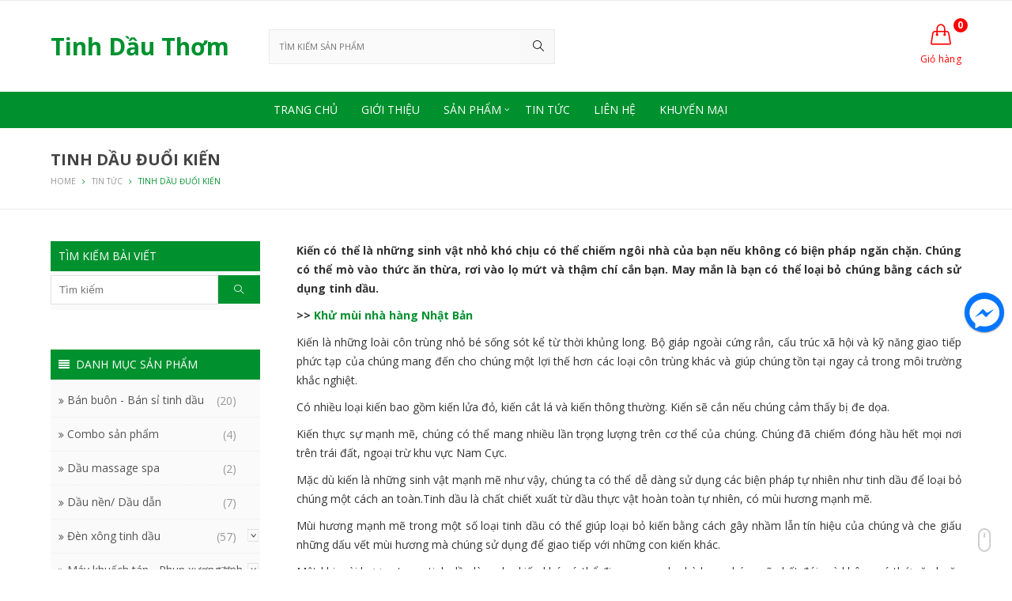

--- FILE ---
content_type: text/html; charset=UTF-8
request_url: https://tinhdauthom.vn/tinh-dau-duoi-kien.html
body_size: 17078
content:
<!DOCTYPE html><html lang="vi-VN"><head><meta charset="UTF-8"><meta name="viewport" content="width=device-width, initial-scale=1"><link rel="profile" href="https://gmpg.org/xfn/11"><link rel="pingback" href="https://tinhdauthom.vn/xmlrpc.php"><meta property="fb:app_id" content="1990317574532727"/><meta property="fb:admins" content="100005752233469"/><link media="all" href="https://tinhdauthom.vn/wp-content/cache/autoptimize/css/autoptimize_926fe38447a2a5b60022945f5a47dcfb.css" rel="stylesheet" /><title>Tinh dầu đuổi kiến - Tinh Dầu Thơm</title><link rel="canonical" href="https://tinhdauthom.vn/tinh-dau-duoi-kien.html" /><meta property="og:locale" content="vi_VN" /><meta property="og:type" content="article" /><meta property="og:title" content="Tinh dầu đuổi kiến - Tinh Dầu Thơm" /><meta property="og:description" content="Kiến có thể là những sinh vật nhỏ khó chịu có thể chiếm ngôi nhà của bạn nếu không có biện pháp ngăn chặn. Chúng có thể mò vào thức ăn thừa, rơi vào lọ mứt và thậm chí cắn bạn. May mắn là bạn có thể loại bỏ chúng bằng cách sử dụng tinh&hellip;" /><meta property="og:url" content="https://tinhdauthom.vn/tinh-dau-duoi-kien.html" /><meta property="og:site_name" content="Tinh Dầu Thơm" /><meta property="article:section" content="Tin tức" /><meta property="article:published_time" content="2018-09-18T12:59:30+00:00" /><meta property="article:modified_time" content="2018-09-18T13:00:03+00:00" /><meta property="og:updated_time" content="2018-09-18T13:00:03+00:00" /><meta property="og:image" content="https://tinhdauthom.vn/wp-content/uploads/2018/04/tinh-dau-xa-huong-1.jpg" /><meta property="og:image:secure_url" content="https://tinhdauthom.vn/wp-content/uploads/2018/04/tinh-dau-xa-huong-1.jpg" /><meta property="og:image:width" content="500" /><meta property="og:image:height" content="271" /><meta name="twitter:card" content="summary" /><meta name="twitter:description" content="Kiến có thể là những sinh vật nhỏ khó chịu có thể chiếm ngôi nhà của bạn nếu không có biện pháp ngăn chặn. Chúng có thể mò vào thức ăn thừa, rơi vào lọ mứt và thậm chí cắn bạn. May mắn là bạn có thể loại bỏ chúng bằng cách sử dụng tinh&hellip;" /><meta name="twitter:title" content="Tinh dầu đuổi kiến - Tinh Dầu Thơm" /><meta name="twitter:image" content="https://tinhdauthom.vn/wp-content/uploads/2018/04/tinh-dau-xa-huong-1.jpg" /> <script type='application/ld+json' class='yoast-schema-graph yoast-schema-graph--main'>{"@context":"https://schema.org","@graph":[{"@type":"WebSite","@id":"https://tinhdauthom.vn/#website","url":"https://tinhdauthom.vn/","name":"Tinh D\u1ea7u Th\u01a1m","potentialAction":{"@type":"SearchAction","target":"https://tinhdauthom.vn/?s={search_term_string}","query-input":"required name=search_term_string"}},{"@type":"ImageObject","@id":"https://tinhdauthom.vn/tinh-dau-duoi-kien.html#primaryimage","url":"https://tinhdauthom.vn/wp-content/uploads/2018/04/tinh-dau-xa-huong-1.jpg","width":500,"height":271,"caption":"T\u00e1c d\u1ee5ng c\u1ee7a tinh d\u1ea7u c\u1ecf x\u1ea1 h\u01b0\u01a1ng"},{"@type":"WebPage","@id":"https://tinhdauthom.vn/tinh-dau-duoi-kien.html#webpage","url":"https://tinhdauthom.vn/tinh-dau-duoi-kien.html","inLanguage":"vi-VN","name":"Tinh d\u1ea7u \u0111u\u1ed5i ki\u1ebfn - Tinh D\u1ea7u Th\u01a1m","isPartOf":{"@id":"https://tinhdauthom.vn/#website"},"primaryImageOfPage":{"@id":"https://tinhdauthom.vn/tinh-dau-duoi-kien.html#primaryimage"},"datePublished":"2018-09-18T12:59:30+00:00","dateModified":"2018-09-18T13:00:03+00:00","author":{"@id":"https://tinhdauthom.vn/#/schema/person/1faf24591de0122486b6f7584cb9e972"}},{"@type":["Person"],"@id":"https://tinhdauthom.vn/#/schema/person/1faf24591de0122486b6f7584cb9e972","name":"admintdt","image":{"@type":"ImageObject","@id":"https://tinhdauthom.vn/#authorlogo","url":"https://secure.gravatar.com/avatar/dd49da57c443733c2cde664cfce819b6?s=96&d=monsterid&r=g","caption":"admintdt"},"sameAs":[]}]}</script> <link rel='dns-prefetch' href='//fonts.googleapis.com' /><link rel='dns-prefetch' href='//s.w.org' /><link rel="alternate" type="application/rss+xml" title="Dòng thông tin Tinh Dầu Thơm &raquo;" href="https://tinhdauthom.vn/feed" /><link rel="alternate" type="application/rss+xml" title="Dòng phản hồi Tinh Dầu Thơm &raquo;" href="https://tinhdauthom.vn/comments/feed" /><link rel="alternate" type="application/rss+xml" title="Tinh Dầu Thơm &raquo; Tinh dầu đuổi kiến Dòng phản hồi" href="https://tinhdauthom.vn/tinh-dau-duoi-kien.html/feed" /> <script type="text/javascript">window._wpemojiSettings = {"baseUrl":"https:\/\/s.w.org\/images\/core\/emoji\/12.0.0-1\/72x72\/","ext":".png","svgUrl":"https:\/\/s.w.org\/images\/core\/emoji\/12.0.0-1\/svg\/","svgExt":".svg","source":{"concatemoji":"https:\/\/tinhdauthom.vn\/wp-includes\/js\/wp-emoji-release.min.js?ver=5.2.21"}};
			!function(e,a,t){var n,r,o,i=a.createElement("canvas"),p=i.getContext&&i.getContext("2d");function s(e,t){var a=String.fromCharCode;p.clearRect(0,0,i.width,i.height),p.fillText(a.apply(this,e),0,0);e=i.toDataURL();return p.clearRect(0,0,i.width,i.height),p.fillText(a.apply(this,t),0,0),e===i.toDataURL()}function c(e){var t=a.createElement("script");t.src=e,t.defer=t.type="text/javascript",a.getElementsByTagName("head")[0].appendChild(t)}for(o=Array("flag","emoji"),t.supports={everything:!0,everythingExceptFlag:!0},r=0;r<o.length;r++)t.supports[o[r]]=function(e){if(!p||!p.fillText)return!1;switch(p.textBaseline="top",p.font="600 32px Arial",e){case"flag":return s([55356,56826,55356,56819],[55356,56826,8203,55356,56819])?!1:!s([55356,57332,56128,56423,56128,56418,56128,56421,56128,56430,56128,56423,56128,56447],[55356,57332,8203,56128,56423,8203,56128,56418,8203,56128,56421,8203,56128,56430,8203,56128,56423,8203,56128,56447]);case"emoji":return!s([55357,56424,55356,57342,8205,55358,56605,8205,55357,56424,55356,57340],[55357,56424,55356,57342,8203,55358,56605,8203,55357,56424,55356,57340])}return!1}(o[r]),t.supports.everything=t.supports.everything&&t.supports[o[r]],"flag"!==o[r]&&(t.supports.everythingExceptFlag=t.supports.everythingExceptFlag&&t.supports[o[r]]);t.supports.everythingExceptFlag=t.supports.everythingExceptFlag&&!t.supports.flag,t.DOMReady=!1,t.readyCallback=function(){t.DOMReady=!0},t.supports.everything||(n=function(){t.readyCallback()},a.addEventListener?(a.addEventListener("DOMContentLoaded",n,!1),e.addEventListener("load",n,!1)):(e.attachEvent("onload",n),a.attachEvent("onreadystatechange",function(){"complete"===a.readyState&&t.readyCallback()})),(n=t.source||{}).concatemoji?c(n.concatemoji):n.wpemoji&&n.twemoji&&(c(n.twemoji),c(n.wpemoji)))}(window,document,window._wpemojiSettings);</script> <link rel='stylesheet' id='saha-custom-fonts-css'  href='//fonts.googleapis.com/css?family=Open+Sans%3Aregular%2Citalic%2C700%2C300%26subset%3Dlatin%2C' type='text/css' media='all' /> <script type="text/template" id="tmpl-variation-template"><div class="woocommerce-variation-description">
        {{{ data.variation.variation_description }}}
    </div>

    <div class="woocommerce-variation-price">
        {{{ data.variation.price_html }}}
    </div>

    <div class="woocommerce-variation-availability">
        {{{ data.variation.availability_html }}}
    </div></script> <script type="text/template" id="tmpl-unavailable-variation-template"><p>Rất tiếc, sản phẩm này hiện không tồn tại. Hãy chọn một phương thức kết hợp khác.</p></script> <script type='text/javascript' src='https://tinhdauthom.vn/wp-includes/js/jquery/jquery.js?ver=1.12.4-wp'></script> <script type='text/javascript'>var LS_Meta = {"v":"6.8.4"};</script> <!--[if lte IE 9]> <script type='text/javascript' src='https://tinhdauthom.vn/wp-content/themes/tinhdau/assets/js/html5shiv.min.js'></script> <![endif]--><meta name="generator" content="Powered by LayerSlider 6.8.4 - Multi-Purpose, Responsive, Parallax, Mobile-Friendly Slider Plugin for WordPress." /><link rel='https://api.w.org/' href='https://tinhdauthom.vn/wp-json/' /><link rel="EditURI" type="application/rsd+xml" title="RSD" href="https://tinhdauthom.vn/xmlrpc.php?rsd" /><link rel="wlwmanifest" type="application/wlwmanifest+xml" href="https://tinhdauthom.vn/wp-includes/wlwmanifest.xml" /><meta name="generator" content="WordPress 5.2.21" /><meta name="generator" content="WooCommerce 2.6.0" /><link rel='shortlink' href='https://tinhdauthom.vn/?p=3591' /><link rel="alternate" type="application/json+oembed" href="https://tinhdauthom.vn/wp-json/oembed/1.0/embed?url=https%3A%2F%2Ftinhdauthom.vn%2Ftinh-dau-duoi-kien.html" /><link rel="alternate" type="text/xml+oembed" href="https://tinhdauthom.vn/wp-json/oembed/1.0/embed?url=https%3A%2F%2Ftinhdauthom.vn%2Ftinh-dau-duoi-kien.html&#038;format=xml" /> <script src="https://www.google.com/recaptcha/api.js" async defer></script> <script id="wpcp_disable_selection" type="text/javascript">var image_save_msg='You are not allowed to save images!';
	var no_menu_msg='Context Menu disabled!';
	var smessage = "Cảm ơn bạn đã quan tâm đến bài viết của Tinh Dầu Thơm IMA";

function disableEnterKey(e)
{
	var elemtype = e.target.tagName;
	
	elemtype = elemtype.toUpperCase();
	
	if (elemtype == "TEXT" || elemtype == "TEXTAREA" || elemtype == "INPUT" || elemtype == "PASSWORD" || elemtype == "SELECT" || elemtype == "OPTION" || elemtype == "EMBED")
	{
		elemtype = 'TEXT';
	}
	
	if (e.ctrlKey){
     var key;
     if(window.event)
          key = window.event.keyCode;     //IE
     else
          key = e.which;     //firefox (97)
    //if (key != 17) alert(key);
     if (elemtype!= 'TEXT' && (key == 97 || key == 65 || key == 67 || key == 99 || key == 88 || key == 120 || key == 26 || key == 85  || key == 86 || key == 83 || key == 43 || key == 73))
     {
		if(wccp_free_iscontenteditable(e)) return true;
		show_wpcp_message('You are not allowed to copy content or view source');
		return false;
     }else
     	return true;
     }
}


/*For contenteditable tags*/
function wccp_free_iscontenteditable(e)
{
	var e = e || window.event; // also there is no e.target property in IE. instead IE uses window.event.srcElement
  	
	var target = e.target || e.srcElement;

	var elemtype = e.target.nodeName;
	
	elemtype = elemtype.toUpperCase();
	
	var iscontenteditable = "false";
		
	if(typeof target.getAttribute!="undefined" ) iscontenteditable = target.getAttribute("contenteditable"); // Return true or false as string
	
	var iscontenteditable2 = false;
	
	if(typeof target.isContentEditable!="undefined" ) iscontenteditable2 = target.isContentEditable; // Return true or false as boolean

	if(target.parentElement.isContentEditable) iscontenteditable2 = true;
	
	if (iscontenteditable == "true" || iscontenteditable2 == true)
	{
		if(typeof target.style!="undefined" ) target.style.cursor = "text";
		
		return true;
	}
}

////////////////////////////////////
function disable_copy(e)
{	
	var e = e || window.event; // also there is no e.target property in IE. instead IE uses window.event.srcElement
	
	var elemtype = e.target.tagName;
	
	elemtype = elemtype.toUpperCase();
	
	if (elemtype == "TEXT" || elemtype == "TEXTAREA" || elemtype == "INPUT" || elemtype == "PASSWORD" || elemtype == "SELECT" || elemtype == "OPTION" || elemtype == "EMBED")
	{
		elemtype = 'TEXT';
	}
	
	if(wccp_free_iscontenteditable(e)) return true;
	
	var isSafari = /Safari/.test(navigator.userAgent) && /Apple Computer/.test(navigator.vendor);
	
	var checker_IMG = '';
	if (elemtype == "IMG" && checker_IMG == 'checked' && e.detail >= 2) {show_wpcp_message(alertMsg_IMG);return false;}
	if (elemtype != "TEXT")
	{
		if (smessage !== "" && e.detail == 2)
			show_wpcp_message(smessage);
		
		if (isSafari)
			return true;
		else
			return false;
	}	
}

//////////////////////////////////////////
function disable_copy_ie()
{
	var e = e || window.event;
	var elemtype = window.event.srcElement.nodeName;
	elemtype = elemtype.toUpperCase();
	if(wccp_free_iscontenteditable(e)) return true;
	if (elemtype == "IMG") {show_wpcp_message(alertMsg_IMG);return false;}
	if (elemtype != "TEXT" && elemtype != "TEXTAREA" && elemtype != "INPUT" && elemtype != "PASSWORD" && elemtype != "SELECT" && elemtype != "OPTION" && elemtype != "EMBED")
	{
		return false;
	}
}	
function reEnable()
{
	return true;
}
document.onkeydown = disableEnterKey;
document.onselectstart = disable_copy_ie;
if(navigator.userAgent.indexOf('MSIE')==-1)
{
	document.onmousedown = disable_copy;
	document.onclick = reEnable;
}
function disableSelection(target)
{
    //For IE This code will work
    if (typeof target.onselectstart!="undefined")
    target.onselectstart = disable_copy_ie;
    
    //For Firefox This code will work
    else if (typeof target.style.MozUserSelect!="undefined")
    {target.style.MozUserSelect="none";}
    
    //All other  (ie: Opera) This code will work
    else
    target.onmousedown=function(){return false}
    target.style.cursor = "default";
}
//Calling the JS function directly just after body load
window.onload = function(){disableSelection(document.body);};

//////////////////special for safari Start////////////////
var onlongtouch;
var timer;
var touchduration = 1000; //length of time we want the user to touch before we do something

var elemtype = "";
function touchstart(e) {
	var e = e || window.event;
  // also there is no e.target property in IE.
  // instead IE uses window.event.srcElement
  	var target = e.target || e.srcElement;
	
	elemtype = window.event.srcElement.nodeName;
	
	elemtype = elemtype.toUpperCase();
	
	if(!wccp_pro_is_passive()) e.preventDefault();
	if (!timer) {
		timer = setTimeout(onlongtouch, touchduration);
	}
}

function touchend() {
    //stops short touches from firing the event
    if (timer) {
        clearTimeout(timer);
        timer = null;
    }
	onlongtouch();
}

onlongtouch = function(e) { //this will clear the current selection if anything selected
	
	if (elemtype != "TEXT" && elemtype != "TEXTAREA" && elemtype != "INPUT" && elemtype != "PASSWORD" && elemtype != "SELECT" && elemtype != "EMBED" && elemtype != "OPTION")	
	{
		if (window.getSelection) {
			if (window.getSelection().empty) {  // Chrome
			window.getSelection().empty();
			} else if (window.getSelection().removeAllRanges) {  // Firefox
			window.getSelection().removeAllRanges();
			}
		} else if (document.selection) {  // IE?
			document.selection.empty();
		}
		return false;
	}
};

document.addEventListener("DOMContentLoaded", function(event) { 
    window.addEventListener("touchstart", touchstart, false);
    window.addEventListener("touchend", touchend, false);
});

function wccp_pro_is_passive() {

  var cold = false,
  hike = function() {};

  try {
	  const object1 = {};
  var aid = Object.defineProperty(object1, 'passive', {
  get() {cold = true}
  });
  window.addEventListener('test', hike, aid);
  window.removeEventListener('test', hike, aid);
  } catch (e) {}

  return cold;
}
/*special for safari End*/</script> <script id="wpcp_disable_Right_Click" type="text/javascript">document.ondragstart = function() { return false;}
	function nocontext(e) {
	   return false;
	}
	document.oncontextmenu = nocontext;</script>    <script>(function(i,s,o,g,r,a,m){i['GoogleAnalyticsObject']=r;i[r]=i[r]||function(){
  (i[r].q=i[r].q||[]).push(arguments)},i[r].l=1*new Date();a=s.createElement(o),
  m=s.getElementsByTagName(o)[0];a.async=1;a.src=g;m.parentNode.insertBefore(a,m)
  })(window,document,'script','https://www.google-analytics.com/analytics.js','ga');

  ga('create', 'UA-97659032-1', 'auto');
  ga('send', 'pageview');</script> </head><body data-rsssl=1 class="wordpress ltr parent-theme y2026 m01 d23 h00 friday logged-out singular singular-post singular-post-3591 post-format- unselectable layout-2c-r" itemscope itemtype="http://schema.org/Blog"><div id="fb-root"></div> <script>(function(d, s, id) {
  var js, fjs = d.getElementsByTagName(s)[0];
  if (d.getElementById(id)) return;
  js = d.createElement(s); js.id = id;
  js.src = "//connect.facebook.net/vi_VN/sdk.js#xfbml=1&version=v2.9&appId=1990317574532727";
  fjs.parentNode.insertBefore(js, fjs);
}(document, 'script', 'facebook-jssdk'));</script> <nav class="mobile-nav clr" itemscope="itemscope" itemtype="http://schema.org/SiteNavigationElement"><div class="close-mobile-nav"><i class="icon-close"></i>Close Menu</div><ul><li class="search-form"><form method="get" action="https://tinhdauthom.vn/" role="search"> <input type="search" id="s" class="field" name="s" autocomplete="off" placeholder="Search" /> <input type="hidden" name="post_type" value="product"> <button type="submit" value=""><i class="icon-magnifier"></i></button></form></li><ul class="buttons"><li> <a class="cart-contents links" href="https://tinhdauthom.vn/gio-hang"> <span class="count">0</span> <i class="icon-handbag"></i> <span class="text">Giỏ hàng</span> <span class="mobile-count">- 0 sản phẩm</span> </a></li></ul><li  id="menu-item-21" class="menu-item menu-item-type-post_type menu-item-object-page menu-item-home menu-item-21"><a href="https://tinhdauthom.vn/">Trang chủ</a></li><li  id="menu-item-25" class="menu-item menu-item-type-custom menu-item-object-custom menu-item-25"><a href="https://tinhdauthom.vn/gioi-thieu.html">Giới thiệu</a></li><li  id="menu-item-22" class="menu-item menu-item-type-post_type menu-item-object-page menu-item-has-children menu-item-22 has-sub"><a href="https://tinhdauthom.vn/cua-hang">Sản phẩm</a><span class="mobile-icon plus"></span><ul class="sub-menu"><li  id="menu-item-23" class="menu-item menu-item-type-taxonomy menu-item-object-product_cat menu-item-23"><a href="https://tinhdauthom.vn/danh-muc/tinh-dau-thom">Tinh dầu thơm</a></li><li  id="menu-item-590" class="menu-item menu-item-type-taxonomy menu-item-object-product_cat menu-item-590"><a href="https://tinhdauthom.vn/danh-muc/tinh-dau-treo-xe">Tinh dầu treo xe</a></li><li  id="menu-item-2940" class="menu-item menu-item-type-taxonomy menu-item-object-product_cat menu-item-2940"><a href="https://tinhdauthom.vn/danh-muc/dau-nen-dau-dan">Dầu nền/ Dầu dẫn</a></li><li  id="menu-item-24" class="menu-item menu-item-type-taxonomy menu-item-object-product_cat menu-item-has-children menu-item-24 has-sub"><a href="https://tinhdauthom.vn/danh-muc/den-xong-tinh-dau">Đèn xông tinh dầu</a><span class="mobile-icon plus"></span><ul class="sub-menu"><li  id="menu-item-3019" class="menu-item menu-item-type-taxonomy menu-item-object-product_cat menu-item-3019"><a href="https://tinhdauthom.vn/danh-muc/den-xong-tinh-dau/den-bat-trang-size-mini">Đèn Bát Tràng size mini</a></li><li  id="menu-item-588" class="menu-item menu-item-type-taxonomy menu-item-object-product_cat menu-item-588"><a href="https://tinhdauthom.vn/danh-muc/den-xong-tinh-dau/den-xong-tinh-dau-gom-go">Đèn xông tinh dầu gốm gỗ</a></li><li  id="menu-item-589" class="menu-item menu-item-type-taxonomy menu-item-object-product_cat menu-item-589"><a href="https://tinhdauthom.vn/danh-muc/den-xong-tinh-dau/den-xong-tinh-dau-nen">Đèn xông tinh dầu nến</a></li></ul></li><li  id="menu-item-3024" class="menu-item menu-item-type-taxonomy menu-item-object-product_cat menu-item-has-children menu-item-3024 has-sub"><a href="https://tinhdauthom.vn/danh-muc/may-khuech-tan-phun-xuong-tinh-dau">Máy khuếch tán &#8211; Phun sương</a><span class="mobile-icon plus"></span><ul class="sub-menu"><li  id="menu-item-2941" class="menu-item menu-item-type-taxonomy menu-item-object-product_cat menu-item-2941"><a href="https://tinhdauthom.vn/danh-muc/may-khuech-tan-phun-xuong-tinh-dau/may-khuech-tan-tinh-dau">Máy khuếch tán tinh dầu</a></li><li  id="menu-item-2942" class="menu-item menu-item-type-taxonomy menu-item-object-product_cat menu-item-2942"><a href="https://tinhdauthom.vn/danh-muc/may-khuech-tan-phun-xuong-tinh-dau/may-phun-suong-tinh-dau">Máy phun sương tinh dầu</a></li></ul></li><li  id="menu-item-2938" class="menu-item menu-item-type-taxonomy menu-item-object-product_cat menu-item-2938"><a href="https://tinhdauthom.vn/danh-muc/chai-lo-tinh-dau">Chai lọ tinh dầu</a></li><li  id="menu-item-2943" class="menu-item menu-item-type-taxonomy menu-item-object-product_cat menu-item-2943"><a href="https://tinhdauthom.vn/danh-muc/nen-tealight">Nến Tealight</a></li><li  id="menu-item-2944" class="menu-item menu-item-type-taxonomy menu-item-object-product_cat menu-item-2944"><a href="https://tinhdauthom.vn/danh-muc/phu-kien-den-tinh-dau">Phụ kiện đèn tinh dầu</a></li><li  id="menu-item-2939" class="menu-item menu-item-type-taxonomy menu-item-object-product_cat menu-item-2939"><a href="https://tinhdauthom.vn/danh-muc/combo-san-pham">Combo sản phẩm</a></li></ul></li><li  id="menu-item-26" class="menu-item menu-item-type-taxonomy menu-item-object-category current-post-ancestor current-menu-parent current-post-parent menu-item-26"><a href="https://tinhdauthom.vn/tin-tuc">Tin tức</a></li><li  id="menu-item-27" class="menu-item menu-item-type-custom menu-item-object-custom menu-item-27"><a href="https://tinhdauthom.vn/lien-he.html">Liên hệ</a></li><li  id="menu-item-28" class="menu-item menu-item-type-custom menu-item-object-custom menu-item-28"><a href="https://tinhdauthom.vn/khuyen-mai">Khuyến mại</a></li></ul></nav><div id="page" class="hfeed site"><div class="fixed-header clr" itemscope="itemscope" itemtype="http://schema.org/WPHeader"><div class="site-header-inner clr"><div class="container"><div class="logo"><div class="logo-title" itemprop="headline"><a href="https://tinhdauthom.vn" itemprop="url" rel="home"><span itemprop="headline">Tinh Dầu Thơm</span></a></div></div><ul class="header-elements dropdown-menu sf-menu"><li class="header-search"><a href="#" class="search-link"><i class="fa fa-search"></i></a><ul class="sub-menu" role="search"><li class="clr"><form method="get" action="https://tinhdauthom.vn/" role="search"> <input type="text" value="Search for..." class="form-control" onblur="if(this.value=='')this.value='Search for...'" onfocus="if(this.value=='Search for...')this.value=''" name="s" id="s"> <input type="hidden" name="post_type" value="product"> <button type="submit" value=""><i class="icon-magnifier"></i></button></form></li></ul></li><li class="header-cart"> <a class="cart-contents links" href="https://tinhdauthom.vn/gio-hang"> <span class="count">0</span> <i class="icon-handbag"></i> <span class="text">Giỏ hàng</span> <span class="mobile-count">- 0 sản phẩm</span> </a><ul class="cart-dropdown cartwidget sub-menu"><li class="clr"><div class="widget woocommerce widget_shopping_cart"><div class="widget_shopping_cart_content"></div></div></li></ul></li></ul><nav class="site-navigation main-navigation clr" itemscope="itemscope" itemtype="http://schema.org/SiteNavigationElement"><ul class="menu-primary-items dropdown-menu sf-menu"><li  class="menu-item menu-item-type-post_type menu-item-object-page menu-item-home menu-item-21"><a href="https://tinhdauthom.vn/"><span class="title">Trang chủ</span></a></li><li  class="menu-item menu-item-type-custom menu-item-object-custom menu-item-25"><a href="https://tinhdauthom.vn/gioi-thieu.html"><span class="title">Giới thiệu</span></a></li><li  class="menu-item menu-item-type-post_type menu-item-object-page menu-item-has-children menu-item-22 menu-parent-item"><a href="https://tinhdauthom.vn/cua-hang"><span class="title">Sản phẩm</span></a><ul class="sub-menu"><li  class="menu-item menu-item-type-taxonomy menu-item-object-product_cat menu-item-23"><a href="https://tinhdauthom.vn/danh-muc/tinh-dau-thom"><span class="title">Tinh dầu thơm</span></a></li><li  class="menu-item menu-item-type-taxonomy menu-item-object-product_cat menu-item-590"><a href="https://tinhdauthom.vn/danh-muc/tinh-dau-treo-xe"><span class="title">Tinh dầu treo xe</span></a></li><li  class="menu-item menu-item-type-taxonomy menu-item-object-product_cat menu-item-2940"><a href="https://tinhdauthom.vn/danh-muc/dau-nen-dau-dan"><span class="title">Dầu nền/ Dầu dẫn</span></a></li><li  class="menu-item menu-item-type-taxonomy menu-item-object-product_cat menu-item-has-children dropdown menu-item-24"><a href="https://tinhdauthom.vn/danh-muc/den-xong-tinh-dau"><span class="title">Đèn xông tinh dầu<span class="nav-arrow plus"></span></span></a><ul class="sub-menu"><li  class="menu-item menu-item-type-taxonomy menu-item-object-product_cat menu-item-3019"><a href="https://tinhdauthom.vn/danh-muc/den-xong-tinh-dau/den-bat-trang-size-mini"><span class="title">Đèn Bát Tràng size mini</span></a></li><li  class="menu-item menu-item-type-taxonomy menu-item-object-product_cat menu-item-588"><a href="https://tinhdauthom.vn/danh-muc/den-xong-tinh-dau/den-xong-tinh-dau-gom-go"><span class="title">Đèn xông tinh dầu gốm gỗ</span></a></li><li  class="menu-item menu-item-type-taxonomy menu-item-object-product_cat menu-item-589"><a href="https://tinhdauthom.vn/danh-muc/den-xong-tinh-dau/den-xong-tinh-dau-nen"><span class="title">Đèn xông tinh dầu nến</span></a></li></ul></li><li  class="menu-item menu-item-type-taxonomy menu-item-object-product_cat menu-item-has-children dropdown menu-item-3024"><a href="https://tinhdauthom.vn/danh-muc/may-khuech-tan-phun-xuong-tinh-dau"><span class="title">Máy khuếch tán &#8211; Phun sương<span class="nav-arrow plus"></span></span></a><ul class="sub-menu"><li  class="menu-item menu-item-type-taxonomy menu-item-object-product_cat menu-item-2941"><a href="https://tinhdauthom.vn/danh-muc/may-khuech-tan-phun-xuong-tinh-dau/may-khuech-tan-tinh-dau"><span class="title">Máy khuếch tán tinh dầu</span></a></li><li  class="menu-item menu-item-type-taxonomy menu-item-object-product_cat menu-item-2942"><a href="https://tinhdauthom.vn/danh-muc/may-khuech-tan-phun-xuong-tinh-dau/may-phun-suong-tinh-dau"><span class="title">Máy phun sương tinh dầu</span></a></li></ul></li><li  class="menu-item menu-item-type-taxonomy menu-item-object-product_cat menu-item-2938"><a href="https://tinhdauthom.vn/danh-muc/chai-lo-tinh-dau"><span class="title">Chai lọ tinh dầu</span></a></li><li  class="menu-item menu-item-type-taxonomy menu-item-object-product_cat menu-item-2943"><a href="https://tinhdauthom.vn/danh-muc/nen-tealight"><span class="title">Nến Tealight</span></a></li><li  class="menu-item menu-item-type-taxonomy menu-item-object-product_cat menu-item-2944"><a href="https://tinhdauthom.vn/danh-muc/phu-kien-den-tinh-dau"><span class="title">Phụ kiện đèn tinh dầu</span></a></li><li  class="menu-item menu-item-type-taxonomy menu-item-object-product_cat menu-item-2939"><a href="https://tinhdauthom.vn/danh-muc/combo-san-pham"><span class="title">Combo sản phẩm</span></a></li></ul></li><li  class="menu-item menu-item-type-taxonomy menu-item-object-category current-post-ancestor current-menu-parent current-post-parent menu-item-26"><a href="https://tinhdauthom.vn/tin-tuc"><span class="title">Tin tức</span></a></li><li  class="menu-item menu-item-type-custom menu-item-object-custom menu-item-27"><a href="https://tinhdauthom.vn/lien-he.html"><span class="title">Liên hệ</span></a></li><li  class="menu-item menu-item-type-custom menu-item-object-custom menu-item-28"><a href="https://tinhdauthom.vn/khuyen-mai"><span class="title">Khuyến mại</span></a></li></ul></nav><ul class="mobile-link dropdown-menu"><li class="mobile-menu"> <a href="#"><i class="fa fa-bars"></i>MENU</a></li></ul></div></div></div><header id="masthead" class="site-header clr" itemscope="itemscope" itemtype="http://schema.org/WPHeader"><div id="top-bar-wrap" class="clr"><div id="top-bar" class="container"><div id="top-bar-left" class="top-content"><ul class="dropdown-menu sf-menu"></ul></div><div id="top-bar-right" class="top-content"><ul class="top-bar-social"></ul></div></div></div><div class="site-header-inner clr"><div class="container"><div class="logo"><h2 class="logo-title" itemprop="headline"><a href="https://tinhdauthom.vn" itemprop="url" rel="home"><span itemprop="headline">Tinh Dầu Thơm</span></a></h2></div><div id="header-search" class="ajax-search"><div><div class="widget woocommerce widget_product_search yith_woocommerce_ajax_search"><div class="yith-ajaxsearchform-container"> <label class="screen-reader-text" for="yith-s">Search</label><form role="search" method="get" id="yith-ajaxsearchform" action="https://tinhdauthom.vn/" ><div> <select class="search_categories selectbox" id="search_categories" name="product_cat"><option value=""  selected='selected'>Tất cả danh mục</option><option value="ban-buon-tinh-dau-thom" >Bán buôn - Bán sỉ tinh dầu</option><option value="dau-massage-spa" >Dầu massage spa</option><option value="tinh-dau-thom" >Tinh dầu thơm</option><option value="den-xong-tinh-dau" >Đèn xông tinh dầu</option><option value="combo-san-pham" >Combo sản phẩm</option><option value="dau-nen-dau-dan" >Dầu nền/ Dầu dẫn</option><option value="may-khuech-tan-phun-xuong-tinh-dau" >Máy khuếch tán - Phun xương tinh dầu</option><option value="san-pham-noi-bat-nhat" >Sản phẩm nổi bật nhất</option><option value="nen-tealight" >Nến Tealight</option><option value="phu-kien-den-tinh-dau" >Phụ kiện đèn tinh dầu</option><option value="san-pham-uu-dai" >Sản phẩm ưu đãi</option><option value="tinh-dau-treo-xe" >Tinh dầu treo xe</option> </select> <input type="hidden" name="post_type" class="yit_wcas_post_type" id="yit_wcas_post_type" value="product" /><div class="nav-searchfield"><div id="nav-searchfield-container"> <input type="search"
 value=""
 name="s"
 id="yith-s"
 class="yith-s"
 placeholder="Tìm kiếm sản phẩm"
 data-append-to = ".yith-ajaxsearchform-container .nav-searchfield"
 data-loader-icon="https://tinhdauthom.vn/wp-content/themes/tinhdau/assets/img/search.gif"
 data-min-chars="3" /></div></div> <input type="submit" id="yith-searchsubmit" value="Search" /></div></form></div></div></div></div><ul class="menu-right dropdown-menu sf-menu"><li class="header-cart"> <a class="cart-contents links" href="https://tinhdauthom.vn/gio-hang"> <span class="count">0</span> <i class="icon-handbag"></i> <span class="text">Giỏ hàng</span> <span class="mobile-count">- 0 sản phẩm</span> </a><ul class="cart-dropdown cartwidget sub-menu"><li class="clr"><div class="widget woocommerce widget_shopping_cart"><div class="widget_shopping_cart_content"></div></div></li></ul></li></ul><ul class="mobile-link dropdown-menu"><li class="mobile-menu"> <a href="#"><i class="fa fa-bars"></i>MENU</a></li></ul></div></div><div id="site-navigation-wrap"><div class="container"><nav class="site-navigation main-navigation clr" itemscope="itemscope" itemtype="http://schema.org/SiteNavigationElement"><ul class="menu-primary-items dropdown-menu sf-menu"><li  class="menu-item menu-item-type-post_type menu-item-object-page menu-item-home menu-item-21"><a href="https://tinhdauthom.vn/"><span class="title">Trang chủ</span></a></li><li  class="menu-item menu-item-type-custom menu-item-object-custom menu-item-25"><a href="https://tinhdauthom.vn/gioi-thieu.html"><span class="title">Giới thiệu</span></a></li><li  class="menu-item menu-item-type-post_type menu-item-object-page menu-item-has-children menu-item-22 menu-parent-item"><a href="https://tinhdauthom.vn/cua-hang"><span class="title">Sản phẩm</span></a><ul class="sub-menu"><li  class="menu-item menu-item-type-taxonomy menu-item-object-product_cat menu-item-23"><a href="https://tinhdauthom.vn/danh-muc/tinh-dau-thom"><span class="title">Tinh dầu thơm</span></a></li><li  class="menu-item menu-item-type-taxonomy menu-item-object-product_cat menu-item-590"><a href="https://tinhdauthom.vn/danh-muc/tinh-dau-treo-xe"><span class="title">Tinh dầu treo xe</span></a></li><li  class="menu-item menu-item-type-taxonomy menu-item-object-product_cat menu-item-2940"><a href="https://tinhdauthom.vn/danh-muc/dau-nen-dau-dan"><span class="title">Dầu nền/ Dầu dẫn</span></a></li><li  class="menu-item menu-item-type-taxonomy menu-item-object-product_cat menu-item-has-children dropdown menu-item-24"><a href="https://tinhdauthom.vn/danh-muc/den-xong-tinh-dau"><span class="title">Đèn xông tinh dầu<span class="nav-arrow plus"></span></span></a><ul class="sub-menu"><li  class="menu-item menu-item-type-taxonomy menu-item-object-product_cat menu-item-3019"><a href="https://tinhdauthom.vn/danh-muc/den-xong-tinh-dau/den-bat-trang-size-mini"><span class="title">Đèn Bát Tràng size mini</span></a></li><li  class="menu-item menu-item-type-taxonomy menu-item-object-product_cat menu-item-588"><a href="https://tinhdauthom.vn/danh-muc/den-xong-tinh-dau/den-xong-tinh-dau-gom-go"><span class="title">Đèn xông tinh dầu gốm gỗ</span></a></li><li  class="menu-item menu-item-type-taxonomy menu-item-object-product_cat menu-item-589"><a href="https://tinhdauthom.vn/danh-muc/den-xong-tinh-dau/den-xong-tinh-dau-nen"><span class="title">Đèn xông tinh dầu nến</span></a></li></ul></li><li  class="menu-item menu-item-type-taxonomy menu-item-object-product_cat menu-item-has-children dropdown menu-item-3024"><a href="https://tinhdauthom.vn/danh-muc/may-khuech-tan-phun-xuong-tinh-dau"><span class="title">Máy khuếch tán &#8211; Phun sương<span class="nav-arrow plus"></span></span></a><ul class="sub-menu"><li  class="menu-item menu-item-type-taxonomy menu-item-object-product_cat menu-item-2941"><a href="https://tinhdauthom.vn/danh-muc/may-khuech-tan-phun-xuong-tinh-dau/may-khuech-tan-tinh-dau"><span class="title">Máy khuếch tán tinh dầu</span></a></li><li  class="menu-item menu-item-type-taxonomy menu-item-object-product_cat menu-item-2942"><a href="https://tinhdauthom.vn/danh-muc/may-khuech-tan-phun-xuong-tinh-dau/may-phun-suong-tinh-dau"><span class="title">Máy phun sương tinh dầu</span></a></li></ul></li><li  class="menu-item menu-item-type-taxonomy menu-item-object-product_cat menu-item-2938"><a href="https://tinhdauthom.vn/danh-muc/chai-lo-tinh-dau"><span class="title">Chai lọ tinh dầu</span></a></li><li  class="menu-item menu-item-type-taxonomy menu-item-object-product_cat menu-item-2943"><a href="https://tinhdauthom.vn/danh-muc/nen-tealight"><span class="title">Nến Tealight</span></a></li><li  class="menu-item menu-item-type-taxonomy menu-item-object-product_cat menu-item-2944"><a href="https://tinhdauthom.vn/danh-muc/phu-kien-den-tinh-dau"><span class="title">Phụ kiện đèn tinh dầu</span></a></li><li  class="menu-item menu-item-type-taxonomy menu-item-object-product_cat menu-item-2939"><a href="https://tinhdauthom.vn/danh-muc/combo-san-pham"><span class="title">Combo sản phẩm</span></a></li></ul></li><li  class="menu-item menu-item-type-taxonomy menu-item-object-category current-post-ancestor current-menu-parent current-post-parent menu-item-26"><a href="https://tinhdauthom.vn/tin-tuc"><span class="title">Tin tức</span></a></li><li  class="menu-item menu-item-type-custom menu-item-object-custom menu-item-27"><a href="https://tinhdauthom.vn/lien-he.html"><span class="title">Liên hệ</span></a></li><li  class="menu-item menu-item-type-custom menu-item-object-custom menu-item-28"><a href="https://tinhdauthom.vn/khuyen-mai"><span class="title">Khuyến mại</span></a></li></ul></nav></div></div></header><div id="content" class="site-content clr" class="content"><header class="site-title"><div class="container"><h1>Tinh dầu đuổi kiến</h1><div class="site-breadcrumbs"><span itemscope="" itemtype="http://data-vocabulary.org/Breadcrumb"><a href="https://tinhdauthom.vn" title="Tinh Dầu Thơm" rel="home" class="trail-begin" itemprop="url"><span itemprop="title"><span>Home</span></span></a></span><span class="sep"><i class="fa fa-angle-right"></i></span><span class="trail-post-categories"><span itemscope="" itemtype="http://data-vocabulary.org/Breadcrumb"><a href="https://tinhdauthom.vn/tin-tuc" title="Tin tức" class="term-1" itemprop="url"><span itemprop="title">Tin tức</span></a></span></span><span class="sep"><i class="fa fa-angle-right"></i></span>Tinh dầu đuổi kiến</div></div></header><div id="content-wrap" class="container clr"><div id="primary" class="content-area"><main id="main" class="site-main" role="main" class="content"><article id="post-3591" class="entry post-3591 post type-post status-publish format-standard has-post-thumbnail category-tin-tuc" itemscope="itemscope" itemtype="http://schema.org/BlogPosting" itemprop="blogPost"><div class="entry-content" itemprop="articleBody"><p style="text-align: justify;"><strong>Kiến có thể là những sinh vật nhỏ khó chịu có thể chiếm ngôi nhà của bạn nếu không có biện pháp ngăn chặn. Chúng có thể mò vào thức ăn thừa, rơi vào lọ mứt và thậm chí cắn bạn. May mắn là bạn có thể loại bỏ chúng bằng cách sử dụng tinh dầu.</strong></p><p><strong>&gt;&gt; <a href="https://tinhdauthom.vn/khu-mui-nha-hang.html">Khử mùi nhà hàng Nhật Bản</a></strong></p><p style="text-align: justify;">Kiến là những loài côn trùng nhỏ bé sống sót kể từ thời khủng long. Bộ giáp ngoài cứng rắn, cấu trúc xã hội và kỹ năng giao tiếp phức tạp của chúng mang đến cho chúng một lợi thế hơn các loại côn trùng khác và giúp chúng tồn tại ngay cả trong môi trường khắc nghiệt.</p><p style="text-align: justify;">Có nhiều loại kiến bao gồm kiến lửa đỏ, kiến cắt lá và kiến thông thường. Kiến sẽ cắn nếu chúng cảm thấy bị đe dọa.</p><p style="text-align: justify;">Kiến thực sự mạnh mẽ, chúng có thể mang nhiều lần trọng lượng trên cơ thể của chúng. Chúng đã chiếm đóng hầu hết mọi nơi trên trái đất, ngoại trừ khu vực Nam Cực.</p><p style="text-align: justify;">Mặc dù kiến là những sinh vật mạnh mẽ như vậy, chúng ta có thể dễ dàng sử dụng các biện pháp tự nhiên như tinh dầu để loại bỏ chúng một cách an toàn.Tinh dầu là chất chiết xuất từ dầu thực vật hoàn toàn tự nhiên, có mùi hương mạnh mẽ.</p><p style="text-align: justify;">Mùi hương mạnh mẽ trong một số loại tinh dầu có thể giúp loại bỏ kiến bằng cách gây nhầm lẫn tín hiệu của chúng và che giấu những dấu vết mùi hương mà chúng sử dụng để giao tiếp với những con kiến khác.</p><p style="text-align: justify;">Một khi mùi hương trong tinh dầu làm cho kiến khó có thể đi xung quanh nhà bạn, chúng sẽ chết đói mà không có thức ăn hoặc chúng sẽ di chuyển đến một nơi khác, và đó là những gì chúng ta muốn!</p><p><strong>&gt;&gt; <a href="https://tinhdauthom.vn/khu-mui-quan-lau-bang-tinh-dau-thien-nhien.html">Cách khử mùi quán lẩu chỉ với tinh dầu thiên nhiên</a></strong></p><figure id="attachment_3009" aria-describedby="caption-attachment-3009" style="width: 500px" class="wp-caption aligncenter"><img class="size-full wp-image-3009" src="https://tinhdauthom.vn/wp-content/uploads/2018/04/tinh-dau-xa-huong-1.jpg" alt="10 Loại tinh dầu đuổi kiến" width="500" height="271" /><figcaption id="caption-attachment-3009" class="wp-caption-text">10 Loại tinh dầu đuổi kiến</figcaption></figure><div id="toc_container" class="no_bullets"><p class="toc_title">Contents</p><ul class="toc_list"><li><a href="#Top_10_tinh_dau_duoi_kien_hieu_qua"><span class="toc_number toc_depth_1">1</span> Top 10 tinh dầu đuổi kiến hiệu quả:</a></li><li><a href="#Cach_su_dung_tinh_dau_duoi_kien"><span class="toc_number toc_depth_1">2</span> Cách sử dụng tinh dầu đuổi kiến:</a><ul><li><a href="#Binh_xit"><span class="toc_number toc_depth_2">2.1</span> Bình xịt:</a></li><li><a href="#Su_dung_bong_bong"><span class="toc_number toc_depth_2">2.2</span> Sử dụng bóng bông:</a></li></ul></li><li><a href="#Chon_mua_tinh_dau_thien_nhien_thao_tai_Tinh_Dau_Thom_IMA"><span class="toc_number toc_depth_1">3</span> Chọn mua tinh dầu thiên nhiên thảo tại Tinh Dầu Thơm IMA</a><ul><li><a href="#TINH_DAU_THOM_IMA_CAM_KET"><span class="toc_number toc_depth_2">3.1</span> TINH DẦU THƠM IMA CAM KẾT:</a></li></ul></li></ul></div><h2 style="text-align: justify;"><span id="Top_10_tinh_dau_duoi_kien_hieu_qua"><strong>Top 10 tinh dầu đuổi kiến hiệu quả:</strong></span></h2><ol style="text-align: justify;"><li>Tinh dầu bạch đàn .</li><li>Tinh dầu bạc hà.</li><li>Tinh dầu bạch đàn chanh.</li><li>Tinh dầu sả.</li><li>Tinh dầu quế.</li><li>Tinh dầu đinh hương.</li><li>Tinh dầu cây trà.</li><li>Tinh dầu chanh.</li><li>Tinh dầu cam.</li><li>Tinh dầu bưởi.</li></ol><figure id="attachment_2993" aria-describedby="caption-attachment-2993" style="width: 500px" class="wp-caption aligncenter"><img class="wp-image-2993" src="https://tinhdauthom.vn/wp-content/uploads/2018/04/combo-duoi-muoi-e1524037499814.jpg" alt="tinh dầu đuổi kiến" width="500" height="500" /><figcaption id="caption-attachment-2993" class="wp-caption-text">Cách sử dụng tinh dầu đuổi kiến hiệu quả</figcaption></figure><h2 style="text-align: justify;"><span id="Cach_su_dung_tinh_dau_duoi_kien"><strong>Cách sử dụng tinh dầu đuổi kiến:</strong></span></h2><h3 style="text-align: justify;"><span id="Binh_xit"><strong style="font-size: 14px;">Bình xịt:</strong></span></h3><p style="text-align: justify;">Bình xịt DIY này có chứa các loại tinh dầu có thể ngăn cản các con kiến vào nhà bạn.</p><p style="text-align: justify;"><strong>Những gì bạn cần:</strong></p><ul style="text-align: justify;"><li>Chai xịt 8 oz.</li><li>½ chén giấm trắng.</li><li>½ chén nước cất.</li><li>5 giọt bạch đàn.</li><li>5 giọt bạc hà.</li><li>5 giọt bạch đang chanh.</li></ul><p style="text-align: justify;"><strong>Phương pháp:</strong></p><ul style="text-align: justify;"><li>Đổ tất cả nguyên liệu vào bình xịt 8 oz.</li><li>Vít trên đầu và lắc để trộn tất cả hỗn hợp.</li><li>Phun trên mặt quầy, mặt bên và các khu vực khác, nơi kiến ​​bò.</li><li>Bạn cũng có thể sử dụng như một giải pháp làm sạch để quét sạch tất cả các khu vực nơi kiến ​​bò.</li></ul><h3 style="text-align: justify;"><span id="Su_dung_bong_bong"><strong>Sử dụng bóng bông:</strong></span></h3><p style="text-align: justify;">Kiến ghét mùi hương của chanh và những quả bóng bông sẽ từ từ khuếch tán hương thơm đuổi kiến ​​đi.</p><p style="text-align: justify;"><strong>Những gì bạn cần:</strong></p><ul style="text-align: justify;"><li>10 quả bóng bông trở lên.</li><li>Tinh dầu chanh.</li></ul><p style="text-align: justify;"><strong>Phương pháp:</strong></p><ul style="text-align: justify;"><li>Đổ 4 giọt tinh dầu mỗi quả bóng bông.</li><li>Đặt các quả bóng bông trong các khu vực kiến bò trong nhà bếp hoặc nhà của bạn, chẳng hạn như trong tủ.</li><li>Làm mới các quả bóng bông bằng cách rắc thêm tinh dầu mỗi ngày.</li></ul><p>&nbsp;</p><h2 style="text-align: justify;"><span id="Chon_mua_tinh_dau_thien_nhien_thao_tai_Tinh_Dau_Thom_IMA">Chọn mua tinh dầu thiên nhiên thảo tại Tinh Dầu Thơm IMA</span></h2><p style="text-align: justify;"><strong>Tinh Dầu Thơm IMA</strong> tự hào là một trong những đơn vị cung cấp tinh dầu 100% thiên nhiên uy tín tại Việt Nam. Đến với Tinh Dầu Thơm IMA chúng tôi sẽ tư vấn và giúp bạn đặt mua những sản phẩm tinh dầu thiên nhiên hay các loại <a href="https://tinhdauthom.vn"><strong>đèn xông tinh dầu chất lượng nhất</strong></a> với giá thành ưu đã nhất.</p><h3 style="text-align: center;"><span id="TINH_DAU_THOM_IMA_CAM_KET">TINH DẦU THƠM IMA CAM KẾT:</span></h3><p style="text-align: center;">Bán sản phẩm nguyên chất 100% tự nhiên cho quý khách.<br /> Hoàn lại 200% giá trị đơn hàng nếu khách hàng chứng minh được sản phẩm của Shop không nguyên chất.<br /> Giá luôn rẻ nhất thị trường.<br /> Có chính sách đổi trả sản phẩm rõ ràng.<br /> Tư vấn cách sử dụng và mua hàng tận tình 24/24</p><p style="text-align: justify;"><div data-id="3591" data-score="0" data-count="0"
 style="display:none;"
 class="kk-star-ratings  kksr-bottom kksr-right"><div class="kksr-legend" style="display: none; line-height:22px;font-size:14.666666666667px"><div class="kksr-legend-score">0.0</div><div class="kksr-legend-meta">00</div></div><div class="kksr-stars"><div class="kksr-inactive-stars"><div data-star="1" class="kksr-star"> <svg xmlns="http://www.w3.org/2000/svg" viewBox="0 0 24 24"> <path d="M12 .587l3.668 7.568L24 9.306l-6.064 5.828 1.48 8.279L12 19.446l-7.417 3.967 1.481-8.279L0 9.306l8.332-1.151z"/> </svg></div><div data-star="2" class="kksr-star"> <svg xmlns="http://www.w3.org/2000/svg" viewBox="0 0 24 24"> <path d="M12 .587l3.668 7.568L24 9.306l-6.064 5.828 1.48 8.279L12 19.446l-7.417 3.967 1.481-8.279L0 9.306l8.332-1.151z"/> </svg></div><div data-star="3" class="kksr-star"> <svg xmlns="http://www.w3.org/2000/svg" viewBox="0 0 24 24"> <path d="M12 .587l3.668 7.568L24 9.306l-6.064 5.828 1.48 8.279L12 19.446l-7.417 3.967 1.481-8.279L0 9.306l8.332-1.151z"/> </svg></div><div data-star="4" class="kksr-star"> <svg xmlns="http://www.w3.org/2000/svg" viewBox="0 0 24 24"> <path d="M12 .587l3.668 7.568L24 9.306l-6.064 5.828 1.48 8.279L12 19.446l-7.417 3.967 1.481-8.279L0 9.306l8.332-1.151z"/> </svg></div><div data-star="5" class="kksr-star"> <svg xmlns="http://www.w3.org/2000/svg" viewBox="0 0 24 24"> <path d="M12 .587l3.668 7.568L24 9.306l-6.064 5.828 1.48 8.279L12 19.446l-7.417 3.967 1.481-8.279L0 9.306l8.332-1.151z"/> </svg></div></div><div class="kksr-active-stars" style="width: 0px;"><div data-star="1" class="kksr-star"> <svg xmlns="http://www.w3.org/2000/svg" viewBox="0 0 24 24"> <path d="M12 .587l3.668 7.568L24 9.306l-6.064 5.828 1.48 8.279L12 19.446l-7.417 3.967 1.481-8.279L0 9.306l8.332-1.151z"/> </svg></div><div data-star="2" class="kksr-star"> <svg xmlns="http://www.w3.org/2000/svg" viewBox="0 0 24 24"> <path d="M12 .587l3.668 7.568L24 9.306l-6.064 5.828 1.48 8.279L12 19.446l-7.417 3.967 1.481-8.279L0 9.306l8.332-1.151z"/> </svg></div><div data-star="3" class="kksr-star"> <svg xmlns="http://www.w3.org/2000/svg" viewBox="0 0 24 24"> <path d="M12 .587l3.668 7.568L24 9.306l-6.064 5.828 1.48 8.279L12 19.446l-7.417 3.967 1.481-8.279L0 9.306l8.332-1.151z"/> </svg></div><div data-star="4" class="kksr-star"> <svg xmlns="http://www.w3.org/2000/svg" viewBox="0 0 24 24"> <path d="M12 .587l3.668 7.568L24 9.306l-6.064 5.828 1.48 8.279L12 19.446l-7.417 3.967 1.481-8.279L0 9.306l8.332-1.151z"/> </svg></div><div data-star="5" class="kksr-star"> <svg xmlns="http://www.w3.org/2000/svg" viewBox="0 0 24 24"> <path d="M12 .587l3.668 7.568L24 9.306l-6.064 5.828 1.48 8.279L12 19.446l-7.417 3.967 1.481-8.279L0 9.306l8.332-1.151z"/> </svg></div></div></div></div></div><footer class="entry-footer"></footer></article><div class="box-likeshare"><div class="fb-like" data-href="https://tinhdauthom.vn/tinh-dau-duoi-kien.html" data-layout="standard" data-action="like" data-size="small" data-show-faces="true" data-share="true"></div> <script src="https://apis.google.com/js/platform.js" async defer>{lang: 'vi'}</script> <div class="g-plusone" data-annotation="inline" data-width="100%"></div></div><div class="fb-comments" data-href="https://tinhdauthom.vn/tinh-dau-duoi-kien.html" data-width="100%" data-numposts="5"></div><div class="related-posts"><h3 class="entry-post-title">Tin tức liên quan</h3><ul><li> <a href="https://tinhdauthom.vn/uu-dai-giam-gia-chai-tinh-dau-1-lit.html" class="related-thumb"> <img src="https://tinhdauthom.vn/wp-content/uploads/2020/06/70323003_524831564920711_6751271625296969728_n-280x195.jpg" width="280" height="195" class="entry-thumbnail" alt="Ưu đãi giảm giá chai tinh dầu 1 lít &#8211; giá chưa bao giờ" itemprop="image" /> </a><div class="entry-category" itemprop="articleSection"> <a href="https://tinhdauthom.vn/tin-tuc" rel="category tag">Tin tức</a></div><h2 class="entry-title"><a href="https://tinhdauthom.vn/uu-dai-giam-gia-chai-tinh-dau-1-lit.html" rel="bookmark">Ưu đãi giảm giá chai tinh dầu 1 lít &#8211; giá chưa bao giờ</a></h2></li><li> <a href="https://tinhdauthom.vn/khu-mui-quan-ao-giat-la.html" class="related-thumb"> <img src="https://tinhdauthom.vn/wp-content/uploads/2020/05/khu-mui-quan-ao-giat-la-280x195.jpg" width="280" height="195" class="entry-thumbnail" alt="Khử mùi quần áo giặt là" itemprop="image" /> </a><div class="entry-category" itemprop="articleSection"> <a href="https://tinhdauthom.vn/tin-tuc" rel="category tag">Tin tức</a></div><h2 class="entry-title"><a href="https://tinhdauthom.vn/khu-mui-quan-ao-giat-la.html" rel="bookmark">Khử mùi quần áo giặt là</a></h2></li><li> <a href="https://tinhdauthom.vn/khu-mui-phong-tap-gym-yoga.html" class="related-thumb"> <noscript><img src="https://tinhdauthom.vn/wp-content/uploads/2020/05/khu-mui-phong-gym-280x195.jpg" width="280" height="195" class="entry-thumbnail" alt="Khử mùi trong phòng tập gym và yoga" itemprop="image" /></noscript><img src='data:image/svg+xml,%3Csvg%20xmlns=%22http://www.w3.org/2000/svg%22%20viewBox=%220%200%20280%20195%22%3E%3C/svg%3E' data-src="https://tinhdauthom.vn/wp-content/uploads/2020/05/khu-mui-phong-gym-280x195.jpg" width="280" height="195" class="lazyload entry-thumbnail" alt="Khử mùi trong phòng tập gym và yoga" itemprop="image" /> </a><div class="entry-category" itemprop="articleSection"> <a href="https://tinhdauthom.vn/tin-tuc" rel="category tag">Tin tức</a></div><h2 class="entry-title"><a href="https://tinhdauthom.vn/khu-mui-phong-tap-gym-yoga.html" rel="bookmark">Khử mùi trong phòng tập gym và yoga</a></h2></li><li> <a href="https://tinhdauthom.vn/khu-mui-tiem-nail-bang-tinh-dau.html" class="related-thumb"> <noscript><img src="https://tinhdauthom.vn/wp-content/uploads/2019/10/Không-gian-tiệm-Nail-280x195.jpg" width="280" height="195" class="entry-thumbnail" alt="Khử mùi tiệm Nail bằng tinh dầu." itemprop="image" /></noscript><img src='data:image/svg+xml,%3Csvg%20xmlns=%22http://www.w3.org/2000/svg%22%20viewBox=%220%200%20280%20195%22%3E%3C/svg%3E' data-src="https://tinhdauthom.vn/wp-content/uploads/2019/10/Không-gian-tiệm-Nail-280x195.jpg" width="280" height="195" class="lazyload entry-thumbnail" alt="Khử mùi tiệm Nail bằng tinh dầu." itemprop="image" /> </a><div class="entry-category" itemprop="articleSection"> <a href="https://tinhdauthom.vn/tin-tuc" rel="category tag">Tin tức</a></div><h2 class="entry-title"><a href="https://tinhdauthom.vn/khu-mui-tiem-nail-bang-tinh-dau.html" rel="bookmark">Khử mùi tiệm Nail bằng tinh dầu.</a></h2></li></ul></div></main></div><div id="secondary" class="widget-area" aria-label="Primary Sidebar" itemscope="itemscope" itemtype="http://schema.org/WPSideBar"><aside id="search-3" class="widget widget_search"><div class="widget-title">Tìm kiếm bài viết</div><div id="search-form"><form method="get" action="https://tinhdauthom.vn/" role="search"> <input type="search" id="s" class="field" name="s" autocomplete="off" placeholder="Tìm kiếm" /> <button type="submit" value=""><i class="icon-magnifier"></i></button></form></div></aside><aside id="woocommerce_product_categories-2" class="widget woocommerce widget_product_categories"><div class="widget-title">Danh mục sản phẩm</div><ul class="product-categories"><li class="cat-item cat-item-250"><a href="https://tinhdauthom.vn/danh-muc/ban-buon-tinh-dau-thom">Bán buôn - Bán sỉ tinh dầu</a> <span class="count">(20)</span></li><li class="cat-item cat-item-226"><a href="https://tinhdauthom.vn/danh-muc/combo-san-pham">Combo sản phẩm</a> <span class="count">(4)</span></li><li class="cat-item cat-item-260"><a href="https://tinhdauthom.vn/danh-muc/dau-massage-spa">Dầu massage spa</a> <span class="count">(2)</span></li><li class="cat-item cat-item-240"><a href="https://tinhdauthom.vn/danh-muc/dau-nen-dau-dan">Dầu nền/ Dầu dẫn</a> <span class="count">(7)</span></li><li class="cat-item cat-item-10 cat-parent"><a href="https://tinhdauthom.vn/danh-muc/den-xong-tinh-dau">Đèn xông tinh dầu</a> <span class="count">(57)</span><ul class='children'><li class="cat-item cat-item-251"><a href="https://tinhdauthom.vn/danh-muc/den-xong-tinh-dau/den-bat-trang-dac-biet">Đèn Bát Tràng đặc biệt</a> <span class="count">(2)</span></li><li class="cat-item cat-item-249"><a href="https://tinhdauthom.vn/danh-muc/den-xong-tinh-dau/den-bat-trang-cao-cap">Đèn Bát Tràng size đại, cao cấp</a> <span class="count">(2)</span></li><li class="cat-item cat-item-244"><a href="https://tinhdauthom.vn/danh-muc/den-xong-tinh-dau/den-bat-trang-size-mini">Đèn Bát Tràng size mini</a> <span class="count">(14)</span></li><li class="cat-item cat-item-248"><a href="https://tinhdauthom.vn/danh-muc/den-xong-tinh-dau/den-bat-trang-size-to">Đèn Bát Tràng size to</a> <span class="count">(6)</span></li><li class="cat-item cat-item-247"><a href="https://tinhdauthom.vn/danh-muc/den-xong-tinh-dau/den-bat-trang-size-trung">Đèn Bát Tràng size trung</a> <span class="count">(2)</span></li><li class="cat-item cat-item-352"><a href="https://tinhdauthom.vn/danh-muc/den-xong-tinh-dau/den-tinh-dau-pha-le">Đèn tinh dầu pha lê</a> <span class="count">(6)</span></li><li class="cat-item cat-item-351"><a href="https://tinhdauthom.vn/danh-muc/den-xong-tinh-dau/den-tinh-dau-thuy-tinh">Đèn tinh dầu thủy tinh</a> <span class="count">(8)</span></li><li class="cat-item cat-item-224"><a href="https://tinhdauthom.vn/danh-muc/den-xong-tinh-dau/den-xong-tinh-dau-gom-go">Đèn xông tinh dầu gốm gỗ</a> <span class="count">(9)</span></li><li class="cat-item cat-item-223"><a href="https://tinhdauthom.vn/danh-muc/den-xong-tinh-dau/den-xong-tinh-dau-nen">Đèn xông tinh dầu nến</a> <span class="count">(8)</span></li></ul></li><li class="cat-item cat-item-245 cat-parent"><a href="https://tinhdauthom.vn/danh-muc/may-khuech-tan-phun-xuong-tinh-dau">Máy khuếch tán - Phun xương tinh dầu</a> <span class="count">(39)</span><ul class='children'><li class="cat-item cat-item-239"><a href="https://tinhdauthom.vn/danh-muc/may-khuech-tan-phun-xuong-tinh-dau/may-khuech-tan-tinh-dau">Máy khuếch tán tinh dầu</a> <span class="count">(2)</span></li><li class="cat-item cat-item-238"><a href="https://tinhdauthom.vn/danh-muc/may-khuech-tan-phun-xuong-tinh-dau/may-phun-suong-tinh-dau">Máy phun sương tinh dầu</a> <span class="count">(37)</span></li></ul></li><li class="cat-item cat-item-243"><a href="https://tinhdauthom.vn/danh-muc/nen-tealight">Nến Tealight</a> <span class="count">(2)</span></li><li class="cat-item cat-item-242"><a href="https://tinhdauthom.vn/danh-muc/phu-kien-den-tinh-dau">Phụ kiện đèn tinh dầu</a> <span class="count">(1)</span></li><li class="cat-item cat-item-237"><a href="https://tinhdauthom.vn/danh-muc/san-pham-noi-bat-nhat">Sản phẩm nổi bật nhất</a> <span class="count">(37)</span></li><li class="cat-item cat-item-225"><a href="https://tinhdauthom.vn/danh-muc/san-pham-uu-dai">Sản phẩm ưu đãi</a> <span class="count">(28)</span></li><li class="cat-item cat-item-6"><a href="https://tinhdauthom.vn/danh-muc/tinh-dau-thom">Tinh dầu thơm</a> <span class="count">(21)</span></li><li class="cat-item cat-item-209"><a href="https://tinhdauthom.vn/danh-muc/tinh-dau-treo-xe">Tinh dầu treo xe</a> <span class="count">(20)</span></li></ul></aside><aside id="woocommerce_top_rated_products-4" class="widget woocommerce widget_top_rated_products"><div class="widget-title">SẢN PHẨM ĐƯỢC YÊU THÍCH NHẤT</div><ul class="product_list_widget"><li> <a href="https://tinhdauthom.vn/san-pham/may-xong-tinh-dau-hinh-tru-500ml" title="Máy Xông Tinh Dầu Khuếch Tán Phun Sương Hình Trụ Trong Nga My Dung Tích 500ml Bù Ẩm Phòng Điều Hòa"> <noscript><img width="180" height="180" src="https://tinhdauthom.vn/wp-content/uploads/2020/07/tru-trong-2-180x180.jpg" class="attachment-shop_thumbnail size-shop_thumbnail wp-post-image" alt="" srcset="https://tinhdauthom.vn/wp-content/uploads/2020/07/tru-trong-2-180x180.jpg 180w, https://tinhdauthom.vn/wp-content/uploads/2020/07/tru-trong-2-500x500.jpg 500w, https://tinhdauthom.vn/wp-content/uploads/2020/07/tru-trong-2-768x768.jpg 768w, https://tinhdauthom.vn/wp-content/uploads/2020/07/tru-trong-2-300x300.jpg 300w, https://tinhdauthom.vn/wp-content/uploads/2020/07/tru-trong-2-600x600.jpg 600w, https://tinhdauthom.vn/wp-content/uploads/2020/07/tru-trong-2-60x60.jpg 60w, https://tinhdauthom.vn/wp-content/uploads/2020/07/tru-trong-2.jpg 850w" sizes="(max-width: 180px) 100vw, 180px" itemprop="image" /></noscript><img width="180" height="180" src='data:image/svg+xml,%3Csvg%20xmlns=%22http://www.w3.org/2000/svg%22%20viewBox=%220%200%20180%20180%22%3E%3C/svg%3E' data-src="https://tinhdauthom.vn/wp-content/uploads/2020/07/tru-trong-2-180x180.jpg" class="lazyload attachment-shop_thumbnail size-shop_thumbnail wp-post-image" alt="" data-srcset="https://tinhdauthom.vn/wp-content/uploads/2020/07/tru-trong-2-180x180.jpg 180w, https://tinhdauthom.vn/wp-content/uploads/2020/07/tru-trong-2-500x500.jpg 500w, https://tinhdauthom.vn/wp-content/uploads/2020/07/tru-trong-2-768x768.jpg 768w, https://tinhdauthom.vn/wp-content/uploads/2020/07/tru-trong-2-300x300.jpg 300w, https://tinhdauthom.vn/wp-content/uploads/2020/07/tru-trong-2-600x600.jpg 600w, https://tinhdauthom.vn/wp-content/uploads/2020/07/tru-trong-2-60x60.jpg 60w, https://tinhdauthom.vn/wp-content/uploads/2020/07/tru-trong-2.jpg 850w" data-sizes="(max-width: 180px) 100vw, 180px" itemprop="image" /> <span class="product-title">Máy Xông Tinh Dầu Khuếch Tán Phun Sương Hình Trụ Trong Nga My Dung Tích 500ml Bù Ẩm Phòng Điều Hòa</span> </a> <del><span class="woocommerce-Price-amount amount">450.000<span class="woocommerce-Price-currencySymbol"> VNĐ</span></span></del> <ins><span class="woocommerce-Price-amount amount">239.000<span class="woocommerce-Price-currencySymbol"> VNĐ</span></span></ins></li><li> <a href="https://tinhdauthom.vn/san-pham/tinh-dau-que" title="Tinh Dầu Thơm Phòng Quế Nga My Dung Tích 10ml Thơm Phòng Giúp Giảm Căng Thẳng Mệt Mỏi"> <noscript><img width="180" height="180" src="https://tinhdauthom.vn/wp-content/uploads/2018/02/Que-180x180.jpg" class="attachment-shop_thumbnail size-shop_thumbnail wp-post-image" alt="" srcset="https://tinhdauthom.vn/wp-content/uploads/2018/02/Que-180x180.jpg 180w, https://tinhdauthom.vn/wp-content/uploads/2018/02/Que-500x500.jpg 500w, https://tinhdauthom.vn/wp-content/uploads/2018/02/Que-768x768.jpg 768w, https://tinhdauthom.vn/wp-content/uploads/2018/02/Que-300x300.jpg 300w, https://tinhdauthom.vn/wp-content/uploads/2018/02/Que-600x600.jpg 600w, https://tinhdauthom.vn/wp-content/uploads/2018/02/Que-60x60.jpg 60w, https://tinhdauthom.vn/wp-content/uploads/2018/02/Que.jpg 850w" sizes="(max-width: 180px) 100vw, 180px" itemprop="image" /></noscript><img width="180" height="180" src='data:image/svg+xml,%3Csvg%20xmlns=%22http://www.w3.org/2000/svg%22%20viewBox=%220%200%20180%20180%22%3E%3C/svg%3E' data-src="https://tinhdauthom.vn/wp-content/uploads/2018/02/Que-180x180.jpg" class="lazyload attachment-shop_thumbnail size-shop_thumbnail wp-post-image" alt="" data-srcset="https://tinhdauthom.vn/wp-content/uploads/2018/02/Que-180x180.jpg 180w, https://tinhdauthom.vn/wp-content/uploads/2018/02/Que-500x500.jpg 500w, https://tinhdauthom.vn/wp-content/uploads/2018/02/Que-768x768.jpg 768w, https://tinhdauthom.vn/wp-content/uploads/2018/02/Que-300x300.jpg 300w, https://tinhdauthom.vn/wp-content/uploads/2018/02/Que-600x600.jpg 600w, https://tinhdauthom.vn/wp-content/uploads/2018/02/Que-60x60.jpg 60w, https://tinhdauthom.vn/wp-content/uploads/2018/02/Que.jpg 850w" data-sizes="(max-width: 180px) 100vw, 180px" itemprop="image" /> <span class="product-title">Tinh Dầu Thơm Phòng Quế Nga My Dung Tích 10ml Thơm Phòng Giúp Giảm Căng Thẳng Mệt Mỏi</span> </a> <del><span class="woocommerce-Price-amount amount">59.000<span class="woocommerce-Price-currencySymbol"> VNĐ</span></span></del> <ins><span class="woocommerce-Price-amount amount">39.000<span class="woocommerce-Price-currencySymbol"> VNĐ</span></span></ins></li><li> <a href="https://tinhdauthom.vn/san-pham/tinh-dau-treo-xe-buoi" title="Tinh Dầu Thơm Treo Xe Ô Tô Bưởi, Treo Xe Hơi, Treo Phòng Ngủ, Treo Tủ Quần Áo, Thơm Tự Nhiên Dễ Chịu"> <noscript><img width="180" height="180" src="https://tinhdauthom.vn/wp-content/uploads/2017/05/Tx-buoi-180x180.jpg" class="attachment-shop_thumbnail size-shop_thumbnail wp-post-image" alt="" srcset="https://tinhdauthom.vn/wp-content/uploads/2017/05/Tx-buoi-180x180.jpg 180w, https://tinhdauthom.vn/wp-content/uploads/2017/05/Tx-buoi-500x500.jpg 500w, https://tinhdauthom.vn/wp-content/uploads/2017/05/Tx-buoi-300x300.jpg 300w, https://tinhdauthom.vn/wp-content/uploads/2017/05/Tx-buoi-600x600.jpg 600w, https://tinhdauthom.vn/wp-content/uploads/2017/05/Tx-buoi-60x60.jpg 60w, https://tinhdauthom.vn/wp-content/uploads/2017/05/Tx-buoi.jpg 720w" sizes="(max-width: 180px) 100vw, 180px" itemprop="image" /></noscript><img width="180" height="180" src='data:image/svg+xml,%3Csvg%20xmlns=%22http://www.w3.org/2000/svg%22%20viewBox=%220%200%20180%20180%22%3E%3C/svg%3E' data-src="https://tinhdauthom.vn/wp-content/uploads/2017/05/Tx-buoi-180x180.jpg" class="lazyload attachment-shop_thumbnail size-shop_thumbnail wp-post-image" alt="" data-srcset="https://tinhdauthom.vn/wp-content/uploads/2017/05/Tx-buoi-180x180.jpg 180w, https://tinhdauthom.vn/wp-content/uploads/2017/05/Tx-buoi-500x500.jpg 500w, https://tinhdauthom.vn/wp-content/uploads/2017/05/Tx-buoi-300x300.jpg 300w, https://tinhdauthom.vn/wp-content/uploads/2017/05/Tx-buoi-600x600.jpg 600w, https://tinhdauthom.vn/wp-content/uploads/2017/05/Tx-buoi-60x60.jpg 60w, https://tinhdauthom.vn/wp-content/uploads/2017/05/Tx-buoi.jpg 720w" data-sizes="(max-width: 180px) 100vw, 180px" itemprop="image" /> <span class="product-title">Tinh Dầu Thơm Treo Xe Ô Tô Bưởi, Treo Xe Hơi, Treo Phòng Ngủ, Treo Tủ Quần Áo, Thơm Tự Nhiên Dễ Chịu</span> </a> <del><span class="woocommerce-Price-amount amount">79.000<span class="woocommerce-Price-currencySymbol"> VNĐ</span></span></del> <ins><span class="woocommerce-Price-amount amount">39.000<span class="woocommerce-Price-currencySymbol"> VNĐ</span></span></ins></li><li> <a href="https://tinhdauthom.vn/san-pham/tinh-dau-hoa-nhai" title="Tinh Dầu Thơm Phòng Hoa Nhài Nga My Dung Tích 10ml Thơm Phòng Giúp Giảm Căng Thẳng Mệt Mỏi"> <noscript><img width="180" height="180" src="https://tinhdauthom.vn/wp-content/uploads/2017/05/Hoa-Nhai-180x180.jpg" class="attachment-shop_thumbnail size-shop_thumbnail wp-post-image" alt="" srcset="https://tinhdauthom.vn/wp-content/uploads/2017/05/Hoa-Nhai-180x180.jpg 180w, https://tinhdauthom.vn/wp-content/uploads/2017/05/Hoa-Nhai-500x500.jpg 500w, https://tinhdauthom.vn/wp-content/uploads/2017/05/Hoa-Nhai-768x768.jpg 768w, https://tinhdauthom.vn/wp-content/uploads/2017/05/Hoa-Nhai-300x300.jpg 300w, https://tinhdauthom.vn/wp-content/uploads/2017/05/Hoa-Nhai-600x600.jpg 600w, https://tinhdauthom.vn/wp-content/uploads/2017/05/Hoa-Nhai-60x60.jpg 60w, https://tinhdauthom.vn/wp-content/uploads/2017/05/Hoa-Nhai.jpg 850w" sizes="(max-width: 180px) 100vw, 180px" itemprop="image" /></noscript><img width="180" height="180" src='data:image/svg+xml,%3Csvg%20xmlns=%22http://www.w3.org/2000/svg%22%20viewBox=%220%200%20180%20180%22%3E%3C/svg%3E' data-src="https://tinhdauthom.vn/wp-content/uploads/2017/05/Hoa-Nhai-180x180.jpg" class="lazyload attachment-shop_thumbnail size-shop_thumbnail wp-post-image" alt="" data-srcset="https://tinhdauthom.vn/wp-content/uploads/2017/05/Hoa-Nhai-180x180.jpg 180w, https://tinhdauthom.vn/wp-content/uploads/2017/05/Hoa-Nhai-500x500.jpg 500w, https://tinhdauthom.vn/wp-content/uploads/2017/05/Hoa-Nhai-768x768.jpg 768w, https://tinhdauthom.vn/wp-content/uploads/2017/05/Hoa-Nhai-300x300.jpg 300w, https://tinhdauthom.vn/wp-content/uploads/2017/05/Hoa-Nhai-600x600.jpg 600w, https://tinhdauthom.vn/wp-content/uploads/2017/05/Hoa-Nhai-60x60.jpg 60w, https://tinhdauthom.vn/wp-content/uploads/2017/05/Hoa-Nhai.jpg 850w" data-sizes="(max-width: 180px) 100vw, 180px" itemprop="image" /> <span class="product-title">Tinh Dầu Thơm Phòng Hoa Nhài Nga My Dung Tích 10ml Thơm Phòng Giúp Giảm Căng Thẳng Mệt Mỏi</span> </a><div class="star-rating" title="Được xếp hạng 5 5 sao"><span style="width:100%"><strong class="rating">5</strong> trên 5</span></div> <del><span class="woocommerce-Price-amount amount">59.000<span class="woocommerce-Price-currencySymbol"> VNĐ</span></span></del> <ins><span class="woocommerce-Price-amount amount">49.000<span class="woocommerce-Price-currencySymbol"> VNĐ</span></span></ins></li><li> <a href="https://tinhdauthom.vn/san-pham/tinh-dau-treo-xe-coffee" title="Tinh Dầu Thơm Treo Xe Ô Tô Cà Phê, Treo Xe Hơi, Treo Phòng Ngủ, Treo Tủ Quần Áo, Thơm Tự Nhiên Dễ Chịu"> <noscript><img width="180" height="180" src="https://tinhdauthom.vn/wp-content/uploads/2018/04/Tx-Tinh-dau-coffe-180x180.jpg" class="attachment-shop_thumbnail size-shop_thumbnail wp-post-image" alt="" srcset="https://tinhdauthom.vn/wp-content/uploads/2018/04/Tx-Tinh-dau-coffe-180x180.jpg 180w, https://tinhdauthom.vn/wp-content/uploads/2018/04/Tx-Tinh-dau-coffe-500x500.jpg 500w, https://tinhdauthom.vn/wp-content/uploads/2018/04/Tx-Tinh-dau-coffe-300x300.jpg 300w, https://tinhdauthom.vn/wp-content/uploads/2018/04/Tx-Tinh-dau-coffe-600x600.jpg 600w, https://tinhdauthom.vn/wp-content/uploads/2018/04/Tx-Tinh-dau-coffe-60x60.jpg 60w, https://tinhdauthom.vn/wp-content/uploads/2018/04/Tx-Tinh-dau-coffe.jpg 720w" sizes="(max-width: 180px) 100vw, 180px" itemprop="image" /></noscript><img width="180" height="180" src='data:image/svg+xml,%3Csvg%20xmlns=%22http://www.w3.org/2000/svg%22%20viewBox=%220%200%20180%20180%22%3E%3C/svg%3E' data-src="https://tinhdauthom.vn/wp-content/uploads/2018/04/Tx-Tinh-dau-coffe-180x180.jpg" class="lazyload attachment-shop_thumbnail size-shop_thumbnail wp-post-image" alt="" data-srcset="https://tinhdauthom.vn/wp-content/uploads/2018/04/Tx-Tinh-dau-coffe-180x180.jpg 180w, https://tinhdauthom.vn/wp-content/uploads/2018/04/Tx-Tinh-dau-coffe-500x500.jpg 500w, https://tinhdauthom.vn/wp-content/uploads/2018/04/Tx-Tinh-dau-coffe-300x300.jpg 300w, https://tinhdauthom.vn/wp-content/uploads/2018/04/Tx-Tinh-dau-coffe-600x600.jpg 600w, https://tinhdauthom.vn/wp-content/uploads/2018/04/Tx-Tinh-dau-coffe-60x60.jpg 60w, https://tinhdauthom.vn/wp-content/uploads/2018/04/Tx-Tinh-dau-coffe.jpg 720w" data-sizes="(max-width: 180px) 100vw, 180px" itemprop="image" /> <span class="product-title">Tinh Dầu Thơm Treo Xe Ô Tô Cà Phê, Treo Xe Hơi, Treo Phòng Ngủ, Treo Tủ Quần Áo, Thơm Tự Nhiên Dễ Chịu</span> </a> <del><span class="woocommerce-Price-amount amount">79.000<span class="woocommerce-Price-currencySymbol"> VNĐ</span></span></del> <ins><span class="woocommerce-Price-amount amount">49.000<span class="woocommerce-Price-currencySymbol"> VNĐ</span></span></ins></li></ul></aside><aside id="text-3" class="widget widget_text"><div class="widget-title">FACEBOOK PAGES TINH DẦU THƠM</div><div class="textwidget"><div class="fb-page" data-href="https://www.facebook.com/TinhDauThomHaNoi" data-tabs="timeline" data-width="271" data-height="200" data-small-header="false" data-adapt-container-width="true" data-hide-cover="false" data-show-facepile="true"><blockquote cite="https://www.facebook.com/TinhDauThomHaNoi" class="fb-xfbml-parse-ignore"><a href="https://www.facebook.com/TinhDauThomHaNoi">Tinh dầu thơm</a></blockquote></div></div></aside><aside id="text-8" class="widget widget_text"><div class="widget-title">Giới thiệu về Tinh Dầu Thơm IMA</div><div class="textwidget"><p><strong>Giá trị nhận được khi sử dụng Tinh Dầu Thơm IMA:</strong></p><ul><li><strong>Được chăm sóc sức khỏe tốt nhất:</strong> IMA cung cấp rất nhiều các sản phẩm tinh dầu khác nhau với những công dụng to lớn trong việc bảo vệ sức khỏe như: giảm căng thẳng, mệt mỏi, stress; trị được 1 số bệnh như đau đầu, cảm cúm; giảm đau nhức xương khớp; giúp làm đẹp, chống lão hóa, chăm sóc tóc hiệu quả.</li><li><strong>Được thư giãn hoàn toàn ngay tại nhà:</strong> Chỉ cần một chút tinh dầu nguyên chất bạn có thể dùng để massage ngay tại nhà mang đến cảm giác thư thái, dễ chịu sau một ngày dài lao động mệt nhọc.</li><li><strong>Đem đến hương thơm dịu nhẹ cho mọi không gian:</strong> Từ phòng khách, phòng ngủ đến nhà bếp, Tinh Dầu Thơm IMA đều có thể đem đến cho bạn những hương thơm dịu nhẹ giúp sảng khoái tinh thần với việc chỉ kết hợp thêm 1 chiếc đèn xông tinh dầu. Ngoài ra, những mùi hương này còn có tác dụng đuổi các loại côn trùng hay các loại gặm nhấm rất hiệu quả.</li></ul><p><strong>Cam kết khi sử dụng Tinh Dầu Thơm IMA:</strong></p><ul><li>Đảm bảo tinh dầu có nguồn gốc 100% từ thiên nhiên.</li><li>Các sản phẩm của Tinh Dầu Thơm IMA đều đã được kiểm định chặt chẽ.</li><li>Không chứa chất bảo quản, chất hóa học, hay những chất có hại trong sản phẩm.</li><li>Không có hàng giả, hàng nhái, hàng kém chất lượng trong sản phẩm.</li><li>Đảm bảo an toàn tuyệt đối với sức khỏe người dùng.</li><li>Được tư vấn tận tình ngay cả khi không sử dụng sản phẩm của chúng tôi.</li></ul><p><strong>Tinh Dầu Thơm IMA đã và sẽ không ngừng học hỏi, nỗ lực phấn đấu để đem đến những sản phẩm tốt hơn nữa cho bạn.</strong></p></div></aside></div></div></div><footer id="colophon" class="site-footer" itemscope="itemscope" itemtype="http://schema.org/WPFooter"><div id="colophon1"><div class="container"><div class="row"><div class="box-icon"><div class="reassurances-center pav-static"> <span class="pv-icon fa fa-truck"></span><div class="static-text description"><h3 class="title-block">GIAO HÀNG TẬN NƠI</h3><p>Thanh toán tại nhà</p></div></div></div><div class="box-icon"><div class="reassurances-center pav-static"> <span class="pv-icon fa fa-comments-o"></span><div class="static-text description"><h3 class="title-block">HỖ TRỢ 24/7</h3><p>Tư vấn miễn phí<br></p></div></div></div><div class="box-icon"><div class="reassurances-center pav-static"> <span class="pv-icon fa fa-heart"></span><div class="static-text description"><h3 class="title-block">BẢO ĐẢM AN TOÀN</h3><p>Được sở y tế thẩm định<br></p></div></div></div><div class="box-icon"><div class="reassurances-center pav-static"> <span class="pv-icon fa fa-dropbox"></span><div class="static-text description"><h3 class="title-block">GIẢM GIÁ CỰC SỐC</h3><p>Tiết kiệm tối đa<br></p></div></div></div></div></div></div><div id="colophon2"><div class="container"><div id="footer-widgets" class="clr"><div class="footer-column footer-column-1"><aside id="saha-contact-info-2" class="widget widget-saha-contact-info contact-info-widget"><div class="widget-title">Thông tin liên hệ</div><ul class="contact-info-container"><li class="text">Để biết thêm thông tin chi tiết vui lòng liên hệ với chúng tôi theo:</li><li class="address"><i class="icon-location-pin"></i><div class="saha-info-wrap"><span class="saha-contact-title">Địa chỉ:</span><span class="saha-contact-text">Số 104 nhà H2, đối diện số 12 ngõ 3 Hoàng Đạo Thành, Thanh Xuân, Hà Nội</span></div></li><li class="phone"><i class="icon-phone"></i><div class="saha-info-wrap"><span class="saha-contact-title">Hotline:</span><span class="saha-contact-text">0917 09 39 79</span></div></li><li class="mobile"><i class="icon-screen-smartphone"></i><div class="saha-info-wrap"><span class="saha-contact-title">Điện thoại:</span><span class="saha-contact-text">0979 14 0979</span></div></li><li class="email"><i class="icon-envelope"></i><div class="saha-info-wrap"><span class="saha-contact-title">Email:</span><span class="saha-contact-text"><a href="mailto:tinhdauthom.vn@gmail.com">tinhdauthom.vn@gmail.com</a></span></div></li></ul></aside></div><div class="footer-column footer-column-2"><aside id="saha-social-2" class="widget widget-saha-social social-widget"><div class="widget-title">Kết nối với chúng tôi</div><ul class="social-icons float"><li class="facebook"><a href="#" title="Facebook" target="_blank"><i class="fa fa-facebook"></i></a></li><li class="google-plus"><a href="#" title="GooglePlus" target="_blank"><i class="fa fa-google-plus"></i></a></li><li class="youtube-play"><a href="#" title="Youtube" target="_blank"><i class="fa fa-youtube-play"></i></a></li></ul></aside><aside id="saha-custom-links-2" class="widget widget-saha-custom-links custom-links-widget"><div class="widget-title">Liên kết</div><ul class="saha-custom-links"><li><a href="#" target="_blank">Tư vấn mua hàng</a></li><li><a href="#" target="_blank">Chính sách đổi trả</a></li><li><a href="https://tinhdauthom.vn/danh-muc/san-pham-uu-dai" target="_blank">Thông tin khuyến mại</a></li><li><a href="#" target="_blank">Ship hàng toàn quốc</a></li></ul></aside><aside id="custom_html-2" class="widget_text widget widget_custom_html"><div class="textwidget custom-html-widget"><a href="//www.dmca.com/Protection/Status.aspx?ID=905b1793-4a3c-4b70-aea3-4f5f0d7d252e" title="DMCA.com Protection Status" class="dmca-badge"> <noscript><img src="//images.dmca.com/Badges/dmca_protected_sml_120am.png?ID=905b1793-4a3c-4b70-aea3-4f5f0d7d252e" alt="DMCA.com Protection Status"></noscript><img class="lazyload" src='data:image/svg+xml,%3Csvg%20xmlns=%22http://www.w3.org/2000/svg%22%20viewBox=%220%200%20210%20140%22%3E%3C/svg%3E' data-src="//images.dmca.com/Badges/dmca_protected_sml_120am.png?ID=905b1793-4a3c-4b70-aea3-4f5f0d7d252e" alt="DMCA.com Protection Status"></a> <script src="//images.dmca.com/Badges/DMCABadgeHelper.min.js"></script></div></aside></div><div class="footer-column footer-column-3"><aside id="saha-posts-thumbnails-3" class="widget widget-saha-posts-thumbnails posts-thumbnails-widget"><div class="widget-title">Tin tức gần đây</div><ul class="clr"><li> <a href="https://tinhdauthom.vn/uu-dai-giam-gia-chai-tinh-dau-1-lit.html" title="Ưu đãi giảm giá chai tinh dầu 1 lít &#8211; giá chưa bao giờ" class="recent-posts-thumbnail"> <noscript><img src="https://tinhdauthom.vn/wp-content/uploads/2020/06/70323003_524831564920711_6751271625296969728_n-55x55.jpg" alt="Ưu đãi giảm giá chai tinh dầu 1 lít &#8211; giá chưa bao giờ" /></noscript><img class="lazyload" src='data:image/svg+xml,%3Csvg%20xmlns=%22http://www.w3.org/2000/svg%22%20viewBox=%220%200%20210%20140%22%3E%3C/svg%3E' data-src="https://tinhdauthom.vn/wp-content/uploads/2020/06/70323003_524831564920711_6751271625296969728_n-55x55.jpg" alt="Ưu đãi giảm giá chai tinh dầu 1 lít &#8211; giá chưa bao giờ" /> </a> <a href="https://tinhdauthom.vn/uu-dai-giam-gia-chai-tinh-dau-1-lit.html" title="Ưu đãi giảm giá chai tinh dầu 1 lít &#8211; giá chưa bao giờ" class="recent-posts-title">Ưu đãi giảm giá chai tinh dầu 1 lít &#8211; giá chưa bao giờ</a></li><li> <a href="https://tinhdauthom.vn/khu-mui-quan-ao-giat-la.html" title="Khử mùi quần áo giặt là" class="recent-posts-thumbnail"> <noscript><img src="https://tinhdauthom.vn/wp-content/uploads/2020/05/khu-mui-quan-ao-giat-la-55x55.jpg" alt="Khử mùi quần áo giặt là" /></noscript><img class="lazyload" src='data:image/svg+xml,%3Csvg%20xmlns=%22http://www.w3.org/2000/svg%22%20viewBox=%220%200%20210%20140%22%3E%3C/svg%3E' data-src="https://tinhdauthom.vn/wp-content/uploads/2020/05/khu-mui-quan-ao-giat-la-55x55.jpg" alt="Khử mùi quần áo giặt là" /> </a> <a href="https://tinhdauthom.vn/khu-mui-quan-ao-giat-la.html" title="Khử mùi quần áo giặt là" class="recent-posts-title">Khử mùi quần áo giặt là</a></li><li> <a href="https://tinhdauthom.vn/khu-mui-phong-tap-gym-yoga.html" title="Khử mùi trong phòng tập gym và yoga" class="recent-posts-thumbnail"> <noscript><img src="https://tinhdauthom.vn/wp-content/uploads/2020/05/khu-mui-phong-gym-55x55.jpg" alt="Khử mùi trong phòng tập gym và yoga" /></noscript><img class="lazyload" src='data:image/svg+xml,%3Csvg%20xmlns=%22http://www.w3.org/2000/svg%22%20viewBox=%220%200%20210%20140%22%3E%3C/svg%3E' data-src="https://tinhdauthom.vn/wp-content/uploads/2020/05/khu-mui-phong-gym-55x55.jpg" alt="Khử mùi trong phòng tập gym và yoga" /> </a> <a href="https://tinhdauthom.vn/khu-mui-phong-tap-gym-yoga.html" title="Khử mùi trong phòng tập gym và yoga" class="recent-posts-title">Khử mùi trong phòng tập gym và yoga</a></li></ul></aside></div><div class="footer-column footer-column-4"><aside id="text-2" class="widget widget_text"><div class="widget-title">Bản đồ</div><div class="textwidget"><iframe src="https://www.google.com/maps/embed?pb=!1m14!1m8!1m3!1d14900.946387576847!2d105.811091!3d20.983151!3m2!1i1024!2i768!4f13.1!3m3!1m2!1s0x3135ad20c4a63577%3A0x6f03c0d506d417b8!2zVGluaCBk4bqndSBJTUE!5e0!3m2!1svi!2sus!4v1526713149343" frameborder="0" style="border:0" allowfullscreen></iframe></div></aside></div></div></div></div><div id="colophon3"><div class="container"><div id="footer-bottom" class="clr"><div class="copyright">© Copyright 2017 · <a href="https://tinhdauthom.vn/">Tinh Dầu Thơm</a></div></div></div></div></footer></div> <a id="scroll-top"><span class="icon-mouse"></span></a> <script>(function(d, s, id) {
      var js, fjs = d.getElementsByTagName(s)[0];
      if (d.getElementById(id)) return;
      js = d.createElement(s); js.id = id;
      js.src = "//connect.facebook.net/vi_VN/sdk.js#xfbml=1&version=v2.5";
      fjs.parentNode.insertBefore(js, fjs);
    }(document, 'script', 'facebook-jssdk'));</script> <div class="drag-wrapper drag-wrapper-right"><div data-drag="data-drag" class="thing"><div class="circle facebook-messenger-avatar facebook-messenger-avatar-type0"> <noscript><img class="facebook-messenger-avatar" src="https://tinhdauthom.vn/wp-content/plugins/facebook-messenger/frontend/images/facebook-messenger.svg" /></noscript><img class="lazyload facebook-messenger-avatar" src='data:image/svg+xml,%3Csvg%20xmlns=%22http://www.w3.org/2000/svg%22%20viewBox=%220%200%20210%20140%22%3E%3C/svg%3E' data-src="https://tinhdauthom.vn/wp-content/plugins/facebook-messenger/frontend/images/facebook-messenger.svg" /></div><div class="content"><div class="inside"><div class="fb-page" data-width="310" data-height="310" data-href="https://www.facebook.com/TinhDauThomHaNoi/" data-tabs="messages" data-small-header="false"  data-hide-cover="false" data-show-facepile="true" data-adapt-container-width="true"><div class="fb-xfbml-parse-ignore"><blockquote cite="https://www.facebook.com/TinhDauThomHaNoi/"><a href="https://www.facebook.com/TinhDauThomHaNoi/">Loading...</a></blockquote></div></div></div></div></div><div class="magnet-zone"><div class="magnet"></div></div></div><div id="wpcp-error-message" class="msgmsg-box-wpcp hideme"><span>error: </span>Cảm ơn bạn đã quan tâm đến bài viết của Tinh Dầu Thơm IMA</div> <script>var timeout_result;
	function show_wpcp_message(smessage)
	{
		if (smessage !== "")
			{
			var smessage_text = '<span>Alert: </span>'+smessage;
			document.getElementById("wpcp-error-message").innerHTML = smessage_text;
			document.getElementById("wpcp-error-message").className = "msgmsg-box-wpcp warning-wpcp showme";
			clearTimeout(timeout_result);
			timeout_result = setTimeout(hide_message, 3000);
			}
	}
	function hide_message()
	{
		document.getElementById("wpcp-error-message").className = "msgmsg-box-wpcp warning-wpcp hideme";
	}</script> <noscript><style>.lazyload{display:none;}</style></noscript><script data-noptimize="1">window.lazySizesConfig=window.lazySizesConfig||{};window.lazySizesConfig.loadMode=1;</script><script async data-noptimize="1" src='https://tinhdauthom.vn/wp-content/plugins/autoptimize/classes/external/js/lazysizes.min.js?ao_version=2.9.1'></script><script type="text/javascript">jQuery(document).ready( function() { jQuery.post( "https://tinhdauthom.vn/wp-admin/admin-ajax.php", { action : "entry_views", _ajax_nonce : "e9aa9f86ce", post_id : 3591 } ); } );</script> <script type='text/javascript'>var kk_star_ratings = {"nonce":"e3c95d323a","endpoint":"https:\/\/tinhdauthom.vn\/wp-admin\/admin-ajax.php"};</script> <script type='text/javascript'>var tocplus = {"visibility_show":"show","visibility_hide":"hide","width":"Auto"};</script> <script type='text/javascript'>var wc_add_to_cart_params = {"ajax_url":"\/wp-admin\/admin-ajax.php","wc_ajax_url":"\/tinh-dau-duoi-kien.html?wc-ajax=%%endpoint%%","i18n_view_cart":"Xem gi\u1ecf h\u00e0ng","cart_url":"https:\/\/tinhdauthom.vn\/gio-hang","is_cart":"","cart_redirect_after_add":"no"};</script> <script type='text/javascript'>var woocommerce_params = {"ajax_url":"\/wp-admin\/admin-ajax.php","wc_ajax_url":"\/tinh-dau-duoi-kien.html?wc-ajax=%%endpoint%%"};</script> <script type='text/javascript'>var wc_cart_fragments_params = {"ajax_url":"\/wp-admin\/admin-ajax.php","wc_ajax_url":"\/tinh-dau-duoi-kien.html?wc-ajax=%%endpoint%%","fragment_name":"wc_fragments"};</script> <script type='text/javascript'>var _wpUtilSettings = {"ajax":{"url":"\/wp-admin\/admin-ajax.php"}};</script> <script type='text/javascript'>var wc_add_to_cart_variation_params = {"i18n_no_matching_variations_text":"R\u1ea5t ti\u1ebfc, kh\u00f4ng c\u00f3 s\u1ea3n ph\u1ea9m n\u00e0o ph\u00f9 h\u1ee3p v\u1edbi l\u1ef1a ch\u1ecdn c\u1ee7a b\u1ea1n. H\u00e3y ch\u1ecdn m\u1ed9t ph\u01b0\u01a1ng th\u1ee9c k\u1ebft h\u1ee3p kh\u00e1c.","i18n_make_a_selection_text":"Ch\u1ecdn c\u00e1c t\u00f9y ch\u1ecdn cho s\u1ea3n ph\u1ea9m tr\u01b0\u1edbc khi cho s\u1ea3n ph\u1ea9m v\u00e0o gi\u1ecf h\u00e0ng c\u1ee7a b\u1ea1n.","i18n_unavailable_text":"R\u1ea5t ti\u1ebfc, s\u1ea3n ph\u1ea9m n\u00e0y hi\u1ec7n kh\u00f4ng t\u1ed3n t\u1ea1i. H\u00e3y ch\u1ecdn m\u1ed9t ph\u01b0\u01a1ng th\u1ee9c k\u1ebft h\u1ee3p kh\u00e1c."};</script> <script defer src="https://tinhdauthom.vn/wp-content/cache/autoptimize/js/autoptimize_1510be78d41a1a527398336e8af2a9a8.js"></script></body></html>

--- FILE ---
content_type: text/html; charset=utf-8
request_url: https://accounts.google.com/o/oauth2/postmessageRelay?parent=https%3A%2F%2Ftinhdauthom.vn&jsh=m%3B%2F_%2Fscs%2Fabc-static%2F_%2Fjs%2Fk%3Dgapi.lb.en.2kN9-TZiXrM.O%2Fd%3D1%2Frs%3DAHpOoo_B4hu0FeWRuWHfxnZ3V0WubwN7Qw%2Fm%3D__features__
body_size: 159
content:
<!DOCTYPE html><html><head><title></title><meta http-equiv="content-type" content="text/html; charset=utf-8"><meta http-equiv="X-UA-Compatible" content="IE=edge"><meta name="viewport" content="width=device-width, initial-scale=1, minimum-scale=1, maximum-scale=1, user-scalable=0"><script src='https://ssl.gstatic.com/accounts/o/2580342461-postmessagerelay.js' nonce="MaMbifwCRe_paX_A9Ee-Dw"></script></head><body><script type="text/javascript" src="https://apis.google.com/js/rpc:shindig_random.js?onload=init" nonce="MaMbifwCRe_paX_A9Ee-Dw"></script></body></html>